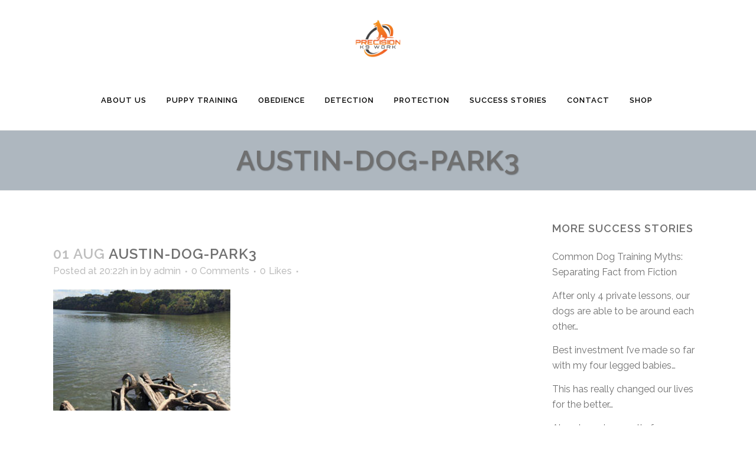

--- FILE ---
content_type: text/html; charset=UTF-8
request_url: https://precisionk9work.com/austin-dog-training/top-10-dog-parks/attachment/austin-dog-park3-2/
body_size: 12931
content:
<!DOCTYPE html>
<html dir="ltr" lang="en" prefix="og: https://ogp.me/ns#">
<head>
<meta charset="UTF-8" />
<title>austin-dog-park3 | Precision K9 Work</title>
<meta name="viewport" content="width=device-width,initial-scale=1,user-scalable=no">
<link rel="profile" href="https://gmpg.org/xfn/11" />
<link rel="pingback" href="https://precisionk9work.com/xmlrpc.php" />
<link rel="shortcut icon" type="image/x-icon" href="https://precisionk9work.com/wp-content/uploads/2016/02/PRECISIONK9WORK1.png">
<link rel="apple-touch-icon" href="https://precisionk9work.com/wp-content/uploads/2016/02/PRECISIONK9WORK1.png"/>
<link href='//fonts.googleapis.com/css?family=Raleway:100,200,300,400,500,600,700,800,900,300italic,400italic' rel='stylesheet' type='text/css'>
<style>img:is([sizes="auto" i], [sizes^="auto," i]) { contain-intrinsic-size: 3000px 1500px }</style>
<!-- All in One SEO 4.7.7 - aioseo.com -->
<meta name="robots" content="nofollow, max-snippet:-1, max-image-preview:large, max-video-preview:-1" />
<meta name="author" content="admin"/>
<meta name="google-site-verification" content="XfCdX6PGEhU6Vj9S6tzDH2iMRP16Qn3yDES9hXpJ_HY" />
<meta name="msvalidate.01" content="22912A5253E60E3F122616FD689366CE" />
<link rel="canonical" href="https://precisionk9work.com/austin-dog-training/top-10-dog-parks/attachment/austin-dog-park3-2/" />
<meta name="generator" content="All in One SEO (AIOSEO) 4.7.7" />
<meta property="og:locale" content="en_US" />
<meta property="og:site_name" content="Precision K9 WorkPrecision K9 Work Dog | Austin Dog Training" />
<meta property="og:type" content="article" />
<meta property="og:title" content="austin-dog-park3 | Precision K9 Work" />
<meta property="og:url" content="https://precisionk9work.com/austin-dog-training/top-10-dog-parks/attachment/austin-dog-park3-2/" />
<meta property="og:image" content="https://precisionk9work.com/wp-content/uploads/2016/02/PRECISIONK9WORK1.png" />
<meta property="og:image:secure_url" content="https://precisionk9work.com/wp-content/uploads/2016/02/PRECISIONK9WORK1.png" />
<meta property="og:image:width" content="1280" />
<meta property="og:image:height" content="970" />
<meta property="article:published_time" content="2017-08-01T20:22:45+00:00" />
<meta property="article:modified_time" content="2017-08-01T20:22:45+00:00" />
<meta property="article:publisher" content="https://www.facebook.com/precisionk9work/" />
<meta name="google" content="nositelinkssearchbox" />
<script type="application/ld+json" class="aioseo-schema">
{"@context":"https:\/\/schema.org","@graph":[{"@type":"BreadcrumbList","@id":"https:\/\/precisionk9work.com\/austin-dog-training\/top-10-dog-parks\/attachment\/austin-dog-park3-2\/#breadcrumblist","itemListElement":[{"@type":"ListItem","@id":"https:\/\/precisionk9work.com\/#listItem","position":1,"name":"Home","item":"https:\/\/precisionk9work.com\/","nextItem":{"@type":"ListItem","@id":"https:\/\/precisionk9work.com\/austin-dog-training\/top-10-dog-parks\/attachment\/austin-dog-park3-2\/#listItem","name":"austin-dog-park3"}},{"@type":"ListItem","@id":"https:\/\/precisionk9work.com\/austin-dog-training\/top-10-dog-parks\/attachment\/austin-dog-park3-2\/#listItem","position":2,"name":"austin-dog-park3","previousItem":{"@type":"ListItem","@id":"https:\/\/precisionk9work.com\/#listItem","name":"Home"}}]},{"@type":"ItemPage","@id":"https:\/\/precisionk9work.com\/austin-dog-training\/top-10-dog-parks\/attachment\/austin-dog-park3-2\/#itempage","url":"https:\/\/precisionk9work.com\/austin-dog-training\/top-10-dog-parks\/attachment\/austin-dog-park3-2\/","name":"austin-dog-park3 | Precision K9 Work","inLanguage":"en","isPartOf":{"@id":"https:\/\/precisionk9work.com\/#website"},"breadcrumb":{"@id":"https:\/\/precisionk9work.com\/austin-dog-training\/top-10-dog-parks\/attachment\/austin-dog-park3-2\/#breadcrumblist"},"author":{"@id":"https:\/\/precisionk9work.com\/author\/admin\/#author"},"creator":{"@id":"https:\/\/precisionk9work.com\/author\/admin\/#author"},"datePublished":"2017-08-01T20:22:45-04:00","dateModified":"2017-08-01T20:22:45-04:00"},{"@type":"Organization","@id":"https:\/\/precisionk9work.com\/#organization","name":"Precision K9 Work","description":"Austin Dog Training","url":"https:\/\/precisionk9work.com\/","sameAs":["https:\/\/www.facebook.com\/precisionk9work\/","https:\/\/www.instagram.com\/precisionk9work\/"]},{"@type":"Person","@id":"https:\/\/precisionk9work.com\/author\/admin\/#author","url":"https:\/\/precisionk9work.com\/author\/admin\/","name":"admin","image":{"@type":"ImageObject","@id":"https:\/\/precisionk9work.com\/austin-dog-training\/top-10-dog-parks\/attachment\/austin-dog-park3-2\/#authorImage","url":"https:\/\/secure.gravatar.com\/avatar\/dac35b56faf49045cdb22cbc41c3a1a9?s=96&d=mm&r=g","width":96,"height":96,"caption":"admin"}},{"@type":"WebSite","@id":"https:\/\/precisionk9work.com\/#website","url":"https:\/\/precisionk9work.com\/","name":"Precision K9 Work","description":"Austin Dog Training","inLanguage":"en","publisher":{"@id":"https:\/\/precisionk9work.com\/#organization"}}]}
</script>
<!-- All in One SEO -->
<link rel='dns-prefetch' href='//maps.googleapis.com' />
<link rel='dns-prefetch' href='//secure.gravatar.com' />
<link rel='dns-prefetch' href='//stats.wp.com' />
<link rel='dns-prefetch' href='//v0.wordpress.com' />
<link rel='dns-prefetch' href='//widgets.wp.com' />
<link rel='dns-prefetch' href='//s0.wp.com' />
<link rel='dns-prefetch' href='//0.gravatar.com' />
<link rel='dns-prefetch' href='//1.gravatar.com' />
<link rel='dns-prefetch' href='//2.gravatar.com' />
<link rel="alternate" type="application/rss+xml" title="Precision K9 Work &raquo; Feed" href="https://precisionk9work.com/feed/" />
<link rel="alternate" type="application/rss+xml" title="Precision K9 Work &raquo; Comments Feed" href="https://precisionk9work.com/comments/feed/" />
<link rel="alternate" type="application/rss+xml" title="Precision K9 Work &raquo; austin-dog-park3 Comments Feed" href="https://precisionk9work.com/austin-dog-training/top-10-dog-parks/attachment/austin-dog-park3-2/feed/" />
<!-- This site uses the Google Analytics by MonsterInsights plugin v9.2.4 - Using Analytics tracking - https://www.monsterinsights.com/ -->
<!-- Note: MonsterInsights is not currently configured on this site. The site owner needs to authenticate with Google Analytics in the MonsterInsights settings panel. -->
<!-- No tracking code set -->
<!-- / Google Analytics by MonsterInsights -->
<script type="text/javascript">
/* <![CDATA[ */
window._wpemojiSettings = {"baseUrl":"https:\/\/s.w.org\/images\/core\/emoji\/15.0.3\/72x72\/","ext":".png","svgUrl":"https:\/\/s.w.org\/images\/core\/emoji\/15.0.3\/svg\/","svgExt":".svg","source":{"concatemoji":"https:\/\/precisionk9work.com\/wp-includes\/js\/wp-emoji-release.min.js?ver=5b0ccd07f97111dffcaa33b0777d5daa"}};
/*! This file is auto-generated */
!function(i,n){var o,s,e;function c(e){try{var t={supportTests:e,timestamp:(new Date).valueOf()};sessionStorage.setItem(o,JSON.stringify(t))}catch(e){}}function p(e,t,n){e.clearRect(0,0,e.canvas.width,e.canvas.height),e.fillText(t,0,0);var t=new Uint32Array(e.getImageData(0,0,e.canvas.width,e.canvas.height).data),r=(e.clearRect(0,0,e.canvas.width,e.canvas.height),e.fillText(n,0,0),new Uint32Array(e.getImageData(0,0,e.canvas.width,e.canvas.height).data));return t.every(function(e,t){return e===r[t]})}function u(e,t,n){switch(t){case"flag":return n(e,"\ud83c\udff3\ufe0f\u200d\u26a7\ufe0f","\ud83c\udff3\ufe0f\u200b\u26a7\ufe0f")?!1:!n(e,"\ud83c\uddfa\ud83c\uddf3","\ud83c\uddfa\u200b\ud83c\uddf3")&&!n(e,"\ud83c\udff4\udb40\udc67\udb40\udc62\udb40\udc65\udb40\udc6e\udb40\udc67\udb40\udc7f","\ud83c\udff4\u200b\udb40\udc67\u200b\udb40\udc62\u200b\udb40\udc65\u200b\udb40\udc6e\u200b\udb40\udc67\u200b\udb40\udc7f");case"emoji":return!n(e,"\ud83d\udc26\u200d\u2b1b","\ud83d\udc26\u200b\u2b1b")}return!1}function f(e,t,n){var r="undefined"!=typeof WorkerGlobalScope&&self instanceof WorkerGlobalScope?new OffscreenCanvas(300,150):i.createElement("canvas"),a=r.getContext("2d",{willReadFrequently:!0}),o=(a.textBaseline="top",a.font="600 32px Arial",{});return e.forEach(function(e){o[e]=t(a,e,n)}),o}function t(e){var t=i.createElement("script");t.src=e,t.defer=!0,i.head.appendChild(t)}"undefined"!=typeof Promise&&(o="wpEmojiSettingsSupports",s=["flag","emoji"],n.supports={everything:!0,everythingExceptFlag:!0},e=new Promise(function(e){i.addEventListener("DOMContentLoaded",e,{once:!0})}),new Promise(function(t){var n=function(){try{var e=JSON.parse(sessionStorage.getItem(o));if("object"==typeof e&&"number"==typeof e.timestamp&&(new Date).valueOf()<e.timestamp+604800&&"object"==typeof e.supportTests)return e.supportTests}catch(e){}return null}();if(!n){if("undefined"!=typeof Worker&&"undefined"!=typeof OffscreenCanvas&&"undefined"!=typeof URL&&URL.createObjectURL&&"undefined"!=typeof Blob)try{var e="postMessage("+f.toString()+"("+[JSON.stringify(s),u.toString(),p.toString()].join(",")+"));",r=new Blob([e],{type:"text/javascript"}),a=new Worker(URL.createObjectURL(r),{name:"wpTestEmojiSupports"});return void(a.onmessage=function(e){c(n=e.data),a.terminate(),t(n)})}catch(e){}c(n=f(s,u,p))}t(n)}).then(function(e){for(var t in e)n.supports[t]=e[t],n.supports.everything=n.supports.everything&&n.supports[t],"flag"!==t&&(n.supports.everythingExceptFlag=n.supports.everythingExceptFlag&&n.supports[t]);n.supports.everythingExceptFlag=n.supports.everythingExceptFlag&&!n.supports.flag,n.DOMReady=!1,n.readyCallback=function(){n.DOMReady=!0}}).then(function(){return e}).then(function(){var e;n.supports.everything||(n.readyCallback(),(e=n.source||{}).concatemoji?t(e.concatemoji):e.wpemoji&&e.twemoji&&(t(e.twemoji),t(e.wpemoji)))}))}((window,document),window._wpemojiSettings);
/* ]]> */
</script>
<!-- <link rel='stylesheet' id='cf7ic_style-css' href='https://precisionk9work.com/wp-content/plugins/contact-form-7-image-captcha/css/cf7ic-style.css?ver=3.3.7' type='text/css' media='all' /> -->
<link rel="stylesheet" type="text/css" href="//precisionk9work.com/wp-content/cache/wpfc-minified/7v1x3o3h/hfn4l.css" media="all"/>
<style id='wp-emoji-styles-inline-css' type='text/css'>
img.wp-smiley, img.emoji {
display: inline !important;
border: none !important;
box-shadow: none !important;
height: 1em !important;
width: 1em !important;
margin: 0 0.07em !important;
vertical-align: -0.1em !important;
background: none !important;
padding: 0 !important;
}
</style>
<!-- <link rel='stylesheet' id='wp-block-library-css' href='https://precisionk9work.com/wp-includes/css/dist/block-library/style.min.css?ver=5b0ccd07f97111dffcaa33b0777d5daa' type='text/css' media='all' /> -->
<!-- <link rel='stylesheet' id='mediaelement-css' href='https://precisionk9work.com/wp-includes/js/mediaelement/mediaelementplayer-legacy.min.css?ver=4.2.17' type='text/css' media='all' /> -->
<!-- <link rel='stylesheet' id='wp-mediaelement-css' href='https://precisionk9work.com/wp-includes/js/mediaelement/wp-mediaelement.min.css?ver=5b0ccd07f97111dffcaa33b0777d5daa' type='text/css' media='all' /> -->
<link rel="stylesheet" type="text/css" href="//precisionk9work.com/wp-content/cache/wpfc-minified/eh7geu5c/hfn51.css" media="all"/>
<style id='jetpack-sharing-buttons-style-inline-css' type='text/css'>
.jetpack-sharing-buttons__services-list{display:flex;flex-direction:row;flex-wrap:wrap;gap:0;list-style-type:none;margin:5px;padding:0}.jetpack-sharing-buttons__services-list.has-small-icon-size{font-size:12px}.jetpack-sharing-buttons__services-list.has-normal-icon-size{font-size:16px}.jetpack-sharing-buttons__services-list.has-large-icon-size{font-size:24px}.jetpack-sharing-buttons__services-list.has-huge-icon-size{font-size:36px}@media print{.jetpack-sharing-buttons__services-list{display:none!important}}.editor-styles-wrapper .wp-block-jetpack-sharing-buttons{gap:0;padding-inline-start:0}ul.jetpack-sharing-buttons__services-list.has-background{padding:1.25em 2.375em}
</style>
<style id='classic-theme-styles-inline-css' type='text/css'>
/*! This file is auto-generated */
.wp-block-button__link{color:#fff;background-color:#32373c;border-radius:9999px;box-shadow:none;text-decoration:none;padding:calc(.667em + 2px) calc(1.333em + 2px);font-size:1.125em}.wp-block-file__button{background:#32373c;color:#fff;text-decoration:none}
</style>
<style id='global-styles-inline-css' type='text/css'>
:root{--wp--preset--aspect-ratio--square: 1;--wp--preset--aspect-ratio--4-3: 4/3;--wp--preset--aspect-ratio--3-4: 3/4;--wp--preset--aspect-ratio--3-2: 3/2;--wp--preset--aspect-ratio--2-3: 2/3;--wp--preset--aspect-ratio--16-9: 16/9;--wp--preset--aspect-ratio--9-16: 9/16;--wp--preset--color--black: #000000;--wp--preset--color--cyan-bluish-gray: #abb8c3;--wp--preset--color--white: #ffffff;--wp--preset--color--pale-pink: #f78da7;--wp--preset--color--vivid-red: #cf2e2e;--wp--preset--color--luminous-vivid-orange: #ff6900;--wp--preset--color--luminous-vivid-amber: #fcb900;--wp--preset--color--light-green-cyan: #7bdcb5;--wp--preset--color--vivid-green-cyan: #00d084;--wp--preset--color--pale-cyan-blue: #8ed1fc;--wp--preset--color--vivid-cyan-blue: #0693e3;--wp--preset--color--vivid-purple: #9b51e0;--wp--preset--gradient--vivid-cyan-blue-to-vivid-purple: linear-gradient(135deg,rgba(6,147,227,1) 0%,rgb(155,81,224) 100%);--wp--preset--gradient--light-green-cyan-to-vivid-green-cyan: linear-gradient(135deg,rgb(122,220,180) 0%,rgb(0,208,130) 100%);--wp--preset--gradient--luminous-vivid-amber-to-luminous-vivid-orange: linear-gradient(135deg,rgba(252,185,0,1) 0%,rgba(255,105,0,1) 100%);--wp--preset--gradient--luminous-vivid-orange-to-vivid-red: linear-gradient(135deg,rgba(255,105,0,1) 0%,rgb(207,46,46) 100%);--wp--preset--gradient--very-light-gray-to-cyan-bluish-gray: linear-gradient(135deg,rgb(238,238,238) 0%,rgb(169,184,195) 100%);--wp--preset--gradient--cool-to-warm-spectrum: linear-gradient(135deg,rgb(74,234,220) 0%,rgb(151,120,209) 20%,rgb(207,42,186) 40%,rgb(238,44,130) 60%,rgb(251,105,98) 80%,rgb(254,248,76) 100%);--wp--preset--gradient--blush-light-purple: linear-gradient(135deg,rgb(255,206,236) 0%,rgb(152,150,240) 100%);--wp--preset--gradient--blush-bordeaux: linear-gradient(135deg,rgb(254,205,165) 0%,rgb(254,45,45) 50%,rgb(107,0,62) 100%);--wp--preset--gradient--luminous-dusk: linear-gradient(135deg,rgb(255,203,112) 0%,rgb(199,81,192) 50%,rgb(65,88,208) 100%);--wp--preset--gradient--pale-ocean: linear-gradient(135deg,rgb(255,245,203) 0%,rgb(182,227,212) 50%,rgb(51,167,181) 100%);--wp--preset--gradient--electric-grass: linear-gradient(135deg,rgb(202,248,128) 0%,rgb(113,206,126) 100%);--wp--preset--gradient--midnight: linear-gradient(135deg,rgb(2,3,129) 0%,rgb(40,116,252) 100%);--wp--preset--font-size--small: 13px;--wp--preset--font-size--medium: 20px;--wp--preset--font-size--large: 36px;--wp--preset--font-size--x-large: 42px;--wp--preset--spacing--20: 0.44rem;--wp--preset--spacing--30: 0.67rem;--wp--preset--spacing--40: 1rem;--wp--preset--spacing--50: 1.5rem;--wp--preset--spacing--60: 2.25rem;--wp--preset--spacing--70: 3.38rem;--wp--preset--spacing--80: 5.06rem;--wp--preset--shadow--natural: 6px 6px 9px rgba(0, 0, 0, 0.2);--wp--preset--shadow--deep: 12px 12px 50px rgba(0, 0, 0, 0.4);--wp--preset--shadow--sharp: 6px 6px 0px rgba(0, 0, 0, 0.2);--wp--preset--shadow--outlined: 6px 6px 0px -3px rgba(255, 255, 255, 1), 6px 6px rgba(0, 0, 0, 1);--wp--preset--shadow--crisp: 6px 6px 0px rgba(0, 0, 0, 1);}:where(.is-layout-flex){gap: 0.5em;}:where(.is-layout-grid){gap: 0.5em;}body .is-layout-flex{display: flex;}.is-layout-flex{flex-wrap: wrap;align-items: center;}.is-layout-flex > :is(*, div){margin: 0;}body .is-layout-grid{display: grid;}.is-layout-grid > :is(*, div){margin: 0;}:where(.wp-block-columns.is-layout-flex){gap: 2em;}:where(.wp-block-columns.is-layout-grid){gap: 2em;}:where(.wp-block-post-template.is-layout-flex){gap: 1.25em;}:where(.wp-block-post-template.is-layout-grid){gap: 1.25em;}.has-black-color{color: var(--wp--preset--color--black) !important;}.has-cyan-bluish-gray-color{color: var(--wp--preset--color--cyan-bluish-gray) !important;}.has-white-color{color: var(--wp--preset--color--white) !important;}.has-pale-pink-color{color: var(--wp--preset--color--pale-pink) !important;}.has-vivid-red-color{color: var(--wp--preset--color--vivid-red) !important;}.has-luminous-vivid-orange-color{color: var(--wp--preset--color--luminous-vivid-orange) !important;}.has-luminous-vivid-amber-color{color: var(--wp--preset--color--luminous-vivid-amber) !important;}.has-light-green-cyan-color{color: var(--wp--preset--color--light-green-cyan) !important;}.has-vivid-green-cyan-color{color: var(--wp--preset--color--vivid-green-cyan) !important;}.has-pale-cyan-blue-color{color: var(--wp--preset--color--pale-cyan-blue) !important;}.has-vivid-cyan-blue-color{color: var(--wp--preset--color--vivid-cyan-blue) !important;}.has-vivid-purple-color{color: var(--wp--preset--color--vivid-purple) !important;}.has-black-background-color{background-color: var(--wp--preset--color--black) !important;}.has-cyan-bluish-gray-background-color{background-color: var(--wp--preset--color--cyan-bluish-gray) !important;}.has-white-background-color{background-color: var(--wp--preset--color--white) !important;}.has-pale-pink-background-color{background-color: var(--wp--preset--color--pale-pink) !important;}.has-vivid-red-background-color{background-color: var(--wp--preset--color--vivid-red) !important;}.has-luminous-vivid-orange-background-color{background-color: var(--wp--preset--color--luminous-vivid-orange) !important;}.has-luminous-vivid-amber-background-color{background-color: var(--wp--preset--color--luminous-vivid-amber) !important;}.has-light-green-cyan-background-color{background-color: var(--wp--preset--color--light-green-cyan) !important;}.has-vivid-green-cyan-background-color{background-color: var(--wp--preset--color--vivid-green-cyan) !important;}.has-pale-cyan-blue-background-color{background-color: var(--wp--preset--color--pale-cyan-blue) !important;}.has-vivid-cyan-blue-background-color{background-color: var(--wp--preset--color--vivid-cyan-blue) !important;}.has-vivid-purple-background-color{background-color: var(--wp--preset--color--vivid-purple) !important;}.has-black-border-color{border-color: var(--wp--preset--color--black) !important;}.has-cyan-bluish-gray-border-color{border-color: var(--wp--preset--color--cyan-bluish-gray) !important;}.has-white-border-color{border-color: var(--wp--preset--color--white) !important;}.has-pale-pink-border-color{border-color: var(--wp--preset--color--pale-pink) !important;}.has-vivid-red-border-color{border-color: var(--wp--preset--color--vivid-red) !important;}.has-luminous-vivid-orange-border-color{border-color: var(--wp--preset--color--luminous-vivid-orange) !important;}.has-luminous-vivid-amber-border-color{border-color: var(--wp--preset--color--luminous-vivid-amber) !important;}.has-light-green-cyan-border-color{border-color: var(--wp--preset--color--light-green-cyan) !important;}.has-vivid-green-cyan-border-color{border-color: var(--wp--preset--color--vivid-green-cyan) !important;}.has-pale-cyan-blue-border-color{border-color: var(--wp--preset--color--pale-cyan-blue) !important;}.has-vivid-cyan-blue-border-color{border-color: var(--wp--preset--color--vivid-cyan-blue) !important;}.has-vivid-purple-border-color{border-color: var(--wp--preset--color--vivid-purple) !important;}.has-vivid-cyan-blue-to-vivid-purple-gradient-background{background: var(--wp--preset--gradient--vivid-cyan-blue-to-vivid-purple) !important;}.has-light-green-cyan-to-vivid-green-cyan-gradient-background{background: var(--wp--preset--gradient--light-green-cyan-to-vivid-green-cyan) !important;}.has-luminous-vivid-amber-to-luminous-vivid-orange-gradient-background{background: var(--wp--preset--gradient--luminous-vivid-amber-to-luminous-vivid-orange) !important;}.has-luminous-vivid-orange-to-vivid-red-gradient-background{background: var(--wp--preset--gradient--luminous-vivid-orange-to-vivid-red) !important;}.has-very-light-gray-to-cyan-bluish-gray-gradient-background{background: var(--wp--preset--gradient--very-light-gray-to-cyan-bluish-gray) !important;}.has-cool-to-warm-spectrum-gradient-background{background: var(--wp--preset--gradient--cool-to-warm-spectrum) !important;}.has-blush-light-purple-gradient-background{background: var(--wp--preset--gradient--blush-light-purple) !important;}.has-blush-bordeaux-gradient-background{background: var(--wp--preset--gradient--blush-bordeaux) !important;}.has-luminous-dusk-gradient-background{background: var(--wp--preset--gradient--luminous-dusk) !important;}.has-pale-ocean-gradient-background{background: var(--wp--preset--gradient--pale-ocean) !important;}.has-electric-grass-gradient-background{background: var(--wp--preset--gradient--electric-grass) !important;}.has-midnight-gradient-background{background: var(--wp--preset--gradient--midnight) !important;}.has-small-font-size{font-size: var(--wp--preset--font-size--small) !important;}.has-medium-font-size{font-size: var(--wp--preset--font-size--medium) !important;}.has-large-font-size{font-size: var(--wp--preset--font-size--large) !important;}.has-x-large-font-size{font-size: var(--wp--preset--font-size--x-large) !important;}
:where(.wp-block-post-template.is-layout-flex){gap: 1.25em;}:where(.wp-block-post-template.is-layout-grid){gap: 1.25em;}
:where(.wp-block-columns.is-layout-flex){gap: 2em;}:where(.wp-block-columns.is-layout-grid){gap: 2em;}
:root :where(.wp-block-pullquote){font-size: 1.5em;line-height: 1.6;}
</style>
<!-- <link rel='stylesheet' id='contact-form-7-css' href='https://precisionk9work.com/wp-content/plugins/contact-form-7/includes/css/styles.css?ver=6.0.2' type='text/css' media='all' /> -->
<!-- <link rel='stylesheet' id='default_style-css' href='https://precisionk9work.com/wp-content/themes/bridge/style.css?ver=5b0ccd07f97111dffcaa33b0777d5daa' type='text/css' media='all' /> -->
<!-- <link rel='stylesheet' id='qode-font-awesome-css' href='https://precisionk9work.com/wp-content/themes/bridge/css/font-awesome/css/font-awesome.min.css?ver=5b0ccd07f97111dffcaa33b0777d5daa' type='text/css' media='all' /> -->
<!-- <link rel='stylesheet' id='qode-elegant-icons-css' href='https://precisionk9work.com/wp-content/themes/bridge/css/elegant-icons/style.min.css?ver=5b0ccd07f97111dffcaa33b0777d5daa' type='text/css' media='all' /> -->
<!-- <link rel='stylesheet' id='stylesheet-css' href='https://precisionk9work.com/wp-content/themes/bridge/css/stylesheet.min.css?ver=5b0ccd07f97111dffcaa33b0777d5daa' type='text/css' media='all' /> -->
<!-- <link rel='stylesheet' id='webkit-css' href='https://precisionk9work.com/wp-content/themes/bridge/css/webkit_stylesheet.css?ver=5b0ccd07f97111dffcaa33b0777d5daa' type='text/css' media='all' /> -->
<!-- <link rel='stylesheet' id='safari-css' href='https://precisionk9work.com/wp-content/themes/bridge/css/safari_stylesheet.css?ver=5b0ccd07f97111dffcaa33b0777d5daa' type='text/css' media='all' /> -->
<!-- <link rel='stylesheet' id='style_dynamic-css' href='https://precisionk9work.com/wp-content/themes/bridge/css/style_dynamic.css?ver=1686686466' type='text/css' media='all' /> -->
<!-- <link rel='stylesheet' id='responsive-css' href='https://precisionk9work.com/wp-content/themes/bridge/css/responsive.min.css?ver=5b0ccd07f97111dffcaa33b0777d5daa' type='text/css' media='all' /> -->
<!-- <link rel='stylesheet' id='style_dynamic_responsive-css' href='https://precisionk9work.com/wp-content/themes/bridge/css/style_dynamic_responsive.css?ver=1686686466' type='text/css' media='all' /> -->
<!-- <link rel='stylesheet' id='custom_css-css' href='https://precisionk9work.com/wp-content/themes/bridge/css/custom_css.css?ver=1686686466' type='text/css' media='all' /> -->
<!-- <link rel='stylesheet' id='jetpack_likes-css' href='https://precisionk9work.com/wp-content/plugins/jetpack/modules/likes/style.css?ver=14.1' type='text/css' media='all' /> -->
<!-- <link rel='stylesheet' id='recent-posts-widget-with-thumbnails-public-style-css' href='https://precisionk9work.com/wp-content/plugins/recent-posts-widget-with-thumbnails/public.css?ver=7.1.1' type='text/css' media='all' /> -->
<link rel="stylesheet" type="text/css" href="//precisionk9work.com/wp-content/cache/wpfc-minified/8mh7sc3y/htp97.css" media="all"/>
<style id='akismet-widget-style-inline-css' type='text/css'>
.a-stats {
--akismet-color-mid-green: #357b49;
--akismet-color-white: #fff;
--akismet-color-light-grey: #f6f7f7;
max-width: 350px;
width: auto;
}
.a-stats * {
all: unset;
box-sizing: border-box;
}
.a-stats strong {
font-weight: 600;
}
.a-stats a.a-stats__link,
.a-stats a.a-stats__link:visited,
.a-stats a.a-stats__link:active {
background: var(--akismet-color-mid-green);
border: none;
box-shadow: none;
border-radius: 8px;
color: var(--akismet-color-white);
cursor: pointer;
display: block;
font-family: -apple-system, BlinkMacSystemFont, 'Segoe UI', 'Roboto', 'Oxygen-Sans', 'Ubuntu', 'Cantarell', 'Helvetica Neue', sans-serif;
font-weight: 500;
padding: 12px;
text-align: center;
text-decoration: none;
transition: all 0.2s ease;
}
/* Extra specificity to deal with TwentyTwentyOne focus style */
.widget .a-stats a.a-stats__link:focus {
background: var(--akismet-color-mid-green);
color: var(--akismet-color-white);
text-decoration: none;
}
.a-stats a.a-stats__link:hover {
filter: brightness(110%);
box-shadow: 0 4px 12px rgba(0, 0, 0, 0.06), 0 0 2px rgba(0, 0, 0, 0.16);
}
.a-stats .count {
color: var(--akismet-color-white);
display: block;
font-size: 1.5em;
line-height: 1.4;
padding: 0 13px;
white-space: nowrap;
}
</style>
<script type="text/javascript" src="https://precisionk9work.com/wp-includes/js/jquery/jquery.min.js?ver=3.7.1" id="jquery-core-js"></script>
<script type="text/javascript" src="https://precisionk9work.com/wp-includes/js/jquery/jquery-migrate.min.js?ver=3.4.1" id="jquery-migrate-js"></script>
<link rel="https://api.w.org/" href="https://precisionk9work.com/wp-json/" /><link rel="alternate" title="JSON" type="application/json" href="https://precisionk9work.com/wp-json/wp/v2/media/16961" /><link rel="EditURI" type="application/rsd+xml" title="RSD" href="https://precisionk9work.com/xmlrpc.php?rsd" />
<link rel="alternate" title="oEmbed (JSON)" type="application/json+oembed" href="https://precisionk9work.com/wp-json/oembed/1.0/embed?url=https%3A%2F%2Fprecisionk9work.com%2Faustin-dog-training%2Ftop-10-dog-parks%2Fattachment%2Faustin-dog-park3-2%2F" />
<link rel="alternate" title="oEmbed (XML)" type="text/xml+oembed" href="https://precisionk9work.com/wp-json/oembed/1.0/embed?url=https%3A%2F%2Fprecisionk9work.com%2Faustin-dog-training%2Ftop-10-dog-parks%2Fattachment%2Faustin-dog-park3-2%2F&#038;format=xml" />
<style>img#wpstats{display:none}</style>
<meta name="generator" content="Elementor 3.25.6; features: additional_custom_breakpoints, e_optimized_control_loading; settings: css_print_method-external, google_font-enabled, font_display-swap">
<style>
.e-con.e-parent:nth-of-type(n+4):not(.e-lazyloaded):not(.e-no-lazyload),
.e-con.e-parent:nth-of-type(n+4):not(.e-lazyloaded):not(.e-no-lazyload) * {
background-image: none !important;
}
@media screen and (max-height: 1024px) {
.e-con.e-parent:nth-of-type(n+3):not(.e-lazyloaded):not(.e-no-lazyload),
.e-con.e-parent:nth-of-type(n+3):not(.e-lazyloaded):not(.e-no-lazyload) * {
background-image: none !important;
}
}
@media screen and (max-height: 640px) {
.e-con.e-parent:nth-of-type(n+2):not(.e-lazyloaded):not(.e-no-lazyload),
.e-con.e-parent:nth-of-type(n+2):not(.e-lazyloaded):not(.e-no-lazyload) * {
background-image: none !important;
}
}
</style>
<link rel="icon" href="https://precisionk9work.com/wp-content/uploads/2023/05/PPD-7-1-150x150.png" sizes="32x32" />
<link rel="icon" href="https://precisionk9work.com/wp-content/uploads/2023/05/PPD-7-1-300x300.png" sizes="192x192" />
<link rel="apple-touch-icon" href="https://precisionk9work.com/wp-content/uploads/2023/05/PPD-7-1-300x300.png" />
<meta name="msapplication-TileImage" content="https://precisionk9work.com/wp-content/uploads/2023/05/PPD-7-1-300x300.png" />
<meta name="google-site-verification" content="xe5aKQM0_fSqGzuc38M2UCtd7gksHaMMVBm0ntS7-is" />
</head>
<body data-rsssl=1 class="attachment attachment-template-default single single-attachment postid-16961 attachmentid-16961 attachment-jpeg wp-custom-logo  no_animation_on_touch qode-theme-ver-7.7 elementor-default elementor-kit-27682">
<div class="ajax_loader"><div class="ajax_loader_1"><div class="pulse"></div></div></div>
<div class="wrapper">
<div class="wrapper_inner">
<!-- Google Analytics start -->
<!-- Google Analytics end -->
<header class=" centered_logo scroll_header_top_area dark regular with_border page_header">
<div class="header_inner clearfix">
<div class="header_top_bottom_holder">
<div class="header_bottom clearfix" style='' >
<div class="container">
<div class="container_inner clearfix">
<div class="header_inner_left">
<div class="mobile_menu_button">
<span>
<i class="qode_icon_font_awesome fa fa-bars " ></i>                                </span>
</div>
<div class="logo_wrapper">
<div class="q_logo">
<a href="https://precisionk9work.com/">
<img class="normal" src="https://precisionk9work.com/wp-content/uploads/2016/02/PRECISIONK9WORK1.png" alt="Logo"/>
<img class="light" src="https://precisionk9work.com/wp-content/uploads/2023/05/PPD-7-1.png" alt="Logo"/>
<img class="dark" src="https://precisionk9work.com/wp-content/uploads/2023/05/PPD-7-1.png" alt="Logo"/>
<img class="sticky" src="https://demo.qodeinteractive.com/bridge3/wp-content/uploads/2014/05/sticky.png" alt="Logo"/>
<img class="mobile" src="https://precisionk9work.com/wp-content/uploads/2016/02/PRECISIONK9WORK1.png" alt="Logo"/>
</a>
</div>
</div>
</div>
<nav class="main_menu drop_down right">
<ul id="menu-top" class=""><li id="nav-menu-item-21039" class="menu-item menu-item-type-post_type menu-item-object-page menu-item-has-children  has_sub narrow"><a title="About Precision K9 Dog Trainers" href="https://precisionk9work.com/about-precision-k9-dog-trainers/" class=""><i class="menu_icon blank fa"></i><span>About Us</span><span class="plus"></span></a>
<div class="second"><div class="inner"><ul>
<li id="nav-menu-item-21291" class="menu-item menu-item-type-post_type menu-item-object-page "><a href="https://precisionk9work.com/profile-jake-wright/" class=""><i class="menu_icon blank fa"></i><span>Jake Wright-Owner / Head Trainer</span><span class="plus"></span></a></li>
<li id="nav-menu-item-19799" class="menu-item menu-item-type-post_type menu-item-object-page "><a href="https://precisionk9work.com/testimonials/" class=""><i class="menu_icon blank fa"></i><span>Success Stories</span><span class="plus"></span></a></li>
<li id="nav-menu-item-18" class="menu-item menu-item-type-post_type menu-item-object-page "><a title="Gallery" href="https://precisionk9work.com/gallery/" class=""><i class="menu_icon blank fa"></i><span>Gallery</span><span class="plus"></span></a></li>
</ul></div></div>
</li>
<li id="nav-menu-item-18694" class="menu-item menu-item-type-post_type menu-item-object-page  narrow"><a title="Austin Puppy Training" href="https://precisionk9work.com/austin-puppy-training/" class=""><i class="menu_icon blank fa"></i><span>Puppy Training</span><span class="plus"></span></a></li>
<li id="nav-menu-item-22" class="menu-item menu-item-type-post_type menu-item-object-page menu-item-has-children  has_sub narrow"><a title="Texas Obedience Training" href="https://precisionk9work.com/dog-obedience-training/" class=""><i class="menu_icon blank fa"></i><span>Obedience</span><span class="plus"></span></a>
<div class="second"><div class="inner"><ul>
<li id="nav-menu-item-21296" class="menu-item menu-item-type-taxonomy menu-item-object-category "><a title="Dog Training Articles" href="https://precisionk9work.com/category/austin-dog-training/" class=""><i class="menu_icon blank fa"></i><span>Dog Training Articles</span><span class="plus"></span></a></li>
</ul></div></div>
</li>
<li id="nav-menu-item-28629" class="menu-item menu-item-type-post_type menu-item-object-page menu-item-has-children  has_sub narrow"><a href="https://precisionk9work.com/single-purpose-k9s/" class=""><i class="menu_icon blank fa"></i><span>Detection</span><span class="plus"></span></a>
<div class="second"><div class="inner"><ul>
<li id="nav-menu-item-28732" class="menu-item menu-item-type-taxonomy menu-item-object-category "><a href="https://precisionk9work.com/category/police-k9-training-articles/" class=""><i class="menu_icon blank fa"></i><span>Police K9 Training Articles</span><span class="plus"></span></a></li>
</ul></div></div>
</li>
<li id="nav-menu-item-21" class="menu-item menu-item-type-post_type menu-item-object-page  narrow"><a title="Protection Training" href="https://precisionk9work.com/protection-training/" class=""><i class="menu_icon blank fa"></i><span>Protection</span><span class="plus"></span></a></li>
<li id="nav-menu-item-22160" class="menu-item menu-item-type-taxonomy menu-item-object-category menu-item-has-children  has_sub narrow"><a href="https://precisionk9work.com/category/dog-training-success-stories/" class=""><i class="menu_icon blank fa"></i><span>Success Stories</span><span class="plus"></span></a>
<div class="second"><div class="inner"><ul>
<li id="nav-menu-item-26377" class="menu-item menu-item-type-taxonomy menu-item-object-category "><a title="Dog Training Success Stories (Recent)" href="https://precisionk9work.com/category/dog-training-success-stories/" class=""><i class="menu_icon blank fa"></i><span>Success Stories (Recent)</span><span class="plus"></span></a></li>
<li id="nav-menu-item-21032" class="menu-item menu-item-type-post_type menu-item-object-page "><a href="https://precisionk9work.com/testimonials/" class=""><i class="menu_icon blank fa"></i><span>Success Stories (old)</span><span class="plus"></span></a></li>
</ul></div></div>
</li>
<li id="nav-menu-item-17" class="menu-item menu-item-type-post_type menu-item-object-page menu-item-has-children  has_sub narrow"><a title="Contact" href="https://precisionk9work.com/contact/" class=""><i class="menu_icon blank fa"></i><span>Contact</span><span class="plus"></span></a>
<div class="second"><div class="inner"><ul>
<li id="nav-menu-item-27320" class="menu-item menu-item-type-custom menu-item-object-custom "><a href="https://precisionk9work.com/contact/" class=""><i class="menu_icon blank fa"></i><span>Austin</span><span class="plus"></span></a></li>
<li id="nav-menu-item-27319" class="menu-item menu-item-type-custom menu-item-object-custom "><a href="http://www.dallas-dogtraining.com" class=""><i class="menu_icon blank fa"></i><span>Dallas</span><span class="plus"></span></a></li>
</ul></div></div>
</li>
<li id="nav-menu-item-28019" class="menu-item menu-item-type-post_type menu-item-object-page  narrow"><a href="https://precisionk9work.com/shop/" class=""><i class="menu_icon blank fa"></i><span>Shop</span><span class="plus"></span></a></li>
</ul>						</nav>
<div class="header_inner_right">
<div class="side_menu_button_wrapper right">
<div class="side_menu_button">
</div>
</div>
</div>
<nav class="mobile_menu">
<ul id="menu-top-1" class=""><li id="mobile-menu-item-21039" class="menu-item menu-item-type-post_type menu-item-object-page menu-item-has-children  has_sub"><a title="About Precision K9 Dog Trainers" href="https://precisionk9work.com/about-precision-k9-dog-trainers/" class=""><span>About Us</span></a><span class="mobile_arrow"><i class="fa fa-angle-right"></i><i class="fa fa-angle-down"></i></span>
<ul class="sub_menu">
<li id="mobile-menu-item-21291" class="menu-item menu-item-type-post_type menu-item-object-page "><a href="https://precisionk9work.com/profile-jake-wright/" class=""><span>Jake Wright-Owner / Head Trainer</span></a><span class="mobile_arrow"><i class="fa fa-angle-right"></i><i class="fa fa-angle-down"></i></span></li>
<li id="mobile-menu-item-19799" class="menu-item menu-item-type-post_type menu-item-object-page "><a href="https://precisionk9work.com/testimonials/" class=""><span>Success Stories</span></a><span class="mobile_arrow"><i class="fa fa-angle-right"></i><i class="fa fa-angle-down"></i></span></li>
<li id="mobile-menu-item-18" class="menu-item menu-item-type-post_type menu-item-object-page "><a title="Gallery" href="https://precisionk9work.com/gallery/" class=""><span>Gallery</span></a><span class="mobile_arrow"><i class="fa fa-angle-right"></i><i class="fa fa-angle-down"></i></span></li>
</ul>
</li>
<li id="mobile-menu-item-18694" class="menu-item menu-item-type-post_type menu-item-object-page "><a title="Austin Puppy Training" href="https://precisionk9work.com/austin-puppy-training/" class=""><span>Puppy Training</span></a><span class="mobile_arrow"><i class="fa fa-angle-right"></i><i class="fa fa-angle-down"></i></span></li>
<li id="mobile-menu-item-22" class="menu-item menu-item-type-post_type menu-item-object-page menu-item-has-children  has_sub"><a title="Texas Obedience Training" href="https://precisionk9work.com/dog-obedience-training/" class=""><span>Obedience</span></a><span class="mobile_arrow"><i class="fa fa-angle-right"></i><i class="fa fa-angle-down"></i></span>
<ul class="sub_menu">
<li id="mobile-menu-item-21296" class="menu-item menu-item-type-taxonomy menu-item-object-category "><a title="Dog Training Articles" href="https://precisionk9work.com/category/austin-dog-training/" class=""><span>Dog Training Articles</span></a><span class="mobile_arrow"><i class="fa fa-angle-right"></i><i class="fa fa-angle-down"></i></span></li>
</ul>
</li>
<li id="mobile-menu-item-28629" class="menu-item menu-item-type-post_type menu-item-object-page menu-item-has-children  has_sub"><a href="https://precisionk9work.com/single-purpose-k9s/" class=""><span>Detection</span></a><span class="mobile_arrow"><i class="fa fa-angle-right"></i><i class="fa fa-angle-down"></i></span>
<ul class="sub_menu">
<li id="mobile-menu-item-28732" class="menu-item menu-item-type-taxonomy menu-item-object-category "><a href="https://precisionk9work.com/category/police-k9-training-articles/" class=""><span>Police K9 Training Articles</span></a><span class="mobile_arrow"><i class="fa fa-angle-right"></i><i class="fa fa-angle-down"></i></span></li>
</ul>
</li>
<li id="mobile-menu-item-21" class="menu-item menu-item-type-post_type menu-item-object-page "><a title="Protection Training" href="https://precisionk9work.com/protection-training/" class=""><span>Protection</span></a><span class="mobile_arrow"><i class="fa fa-angle-right"></i><i class="fa fa-angle-down"></i></span></li>
<li id="mobile-menu-item-22160" class="menu-item menu-item-type-taxonomy menu-item-object-category menu-item-has-children  has_sub"><a href="https://precisionk9work.com/category/dog-training-success-stories/" class=""><span>Success Stories</span></a><span class="mobile_arrow"><i class="fa fa-angle-right"></i><i class="fa fa-angle-down"></i></span>
<ul class="sub_menu">
<li id="mobile-menu-item-26377" class="menu-item menu-item-type-taxonomy menu-item-object-category "><a title="Dog Training Success Stories (Recent)" href="https://precisionk9work.com/category/dog-training-success-stories/" class=""><span>Success Stories (Recent)</span></a><span class="mobile_arrow"><i class="fa fa-angle-right"></i><i class="fa fa-angle-down"></i></span></li>
<li id="mobile-menu-item-21032" class="menu-item menu-item-type-post_type menu-item-object-page "><a href="https://precisionk9work.com/testimonials/" class=""><span>Success Stories (old)</span></a><span class="mobile_arrow"><i class="fa fa-angle-right"></i><i class="fa fa-angle-down"></i></span></li>
</ul>
</li>
<li id="mobile-menu-item-17" class="menu-item menu-item-type-post_type menu-item-object-page menu-item-has-children  has_sub"><a title="Contact" href="https://precisionk9work.com/contact/" class=""><span>Contact</span></a><span class="mobile_arrow"><i class="fa fa-angle-right"></i><i class="fa fa-angle-down"></i></span>
<ul class="sub_menu">
<li id="mobile-menu-item-27320" class="menu-item menu-item-type-custom menu-item-object-custom "><a href="https://precisionk9work.com/contact/" class=""><span>Austin</span></a><span class="mobile_arrow"><i class="fa fa-angle-right"></i><i class="fa fa-angle-down"></i></span></li>
<li id="mobile-menu-item-27319" class="menu-item menu-item-type-custom menu-item-object-custom "><a href="http://www.dallas-dogtraining.com" class=""><span>Dallas</span></a><span class="mobile_arrow"><i class="fa fa-angle-right"></i><i class="fa fa-angle-down"></i></span></li>
</ul>
</li>
<li id="mobile-menu-item-28019" class="menu-item menu-item-type-post_type menu-item-object-page "><a href="https://precisionk9work.com/shop/" class=""><span>Shop</span></a><span class="mobile_arrow"><i class="fa fa-angle-right"></i><i class="fa fa-angle-down"></i></span></li>
</ul>					</nav>
</div>
</div>
</div>
</div>
</div>
</header>
<a id='back_to_top' href='#'>
<span class="fa-stack">
<i class="fa fa-arrow-up" style=""></i>
</span>
</a>
<div class="content ">
<div class="content_inner  ">
<div class="title_outer title_without_animation title_text_shadow"    data-height="1201">
<div class="title title_size_large  position_center " style="height:1201px;background-color:#aeb7bf;">
<div class="image not_responsive"></div>
<div class="title_holder"  style="padding-top:1101px;height:100px;">
<div class="container">
<div class="container_inner clearfix">
<div class="title_subtitle_holder" >
<h1><span>austin-dog-park3</span></h1>
</div>
</div>
</div>
</div>
</div>
</div>
<div class="container">
<div class="container_inner default_template_holder" >
<div class="two_columns_75_25 background_color_sidebar grid2 clearfix">
<div class="column1">
<div class="column_inner">
<div class="blog_holder blog_single">	
<article id="post-16961" class="post-16961 attachment type-attachment status-inherit hentry">
<div class="post_content_holder">
<div class="post_text">
<div class="post_text_inner">
<h2><span class="date">01 Aug</span> austin-dog-park3</h2>
<div class="post_info">
<span class="time">Posted at 20:22h</span>
in 							<span class="post_author">
by								<a class="post_author_link" href="https://precisionk9work.com/author/admin/">admin</a>
</span>
<span class="dots"><i class="fa fa-square"></i></span><a class="post_comments" href="https://precisionk9work.com/austin-dog-training/top-10-dog-parks/attachment/austin-dog-park3-2/#respond" target="_self">0 Comments</a>
<span class="dots"><i class="fa fa-square"></i></span><div class="blog_like">
<a  href="#" class="qode-like" id="qode-like-16961" title="Like this">0<span>  Likes</span></a>								</div>
<span class="dots"><i class="fa fa-square"></i></span>	
</div>
<p class="attachment"><a href='https://precisionk9work.com/wp-content/uploads/2017/07/austin-dog-park3-1.jpg'><img fetchpriority="high" decoding="async" width="300" height="205" src="https://precisionk9work.com/wp-content/uploads/2017/07/austin-dog-park3-1-300x205.jpg" class="attachment-medium size-medium" alt="" srcset="https://precisionk9work.com/wp-content/uploads/2017/07/austin-dog-park3-1-300x205.jpg 300w, https://precisionk9work.com/wp-content/uploads/2017/07/austin-dog-park3-1.jpg 328w" sizes="(max-width: 300px) 100vw, 300px" data-attachment-id="16961" data-permalink="https://precisionk9work.com/austin-dog-training/top-10-dog-parks/attachment/austin-dog-park3-2/" data-orig-file="https://precisionk9work.com/wp-content/uploads/2017/07/austin-dog-park3-1.jpg" data-orig-size="328,224" data-comments-opened="1" data-image-meta="{&quot;aperture&quot;:&quot;0&quot;,&quot;credit&quot;:&quot;&quot;,&quot;camera&quot;:&quot;&quot;,&quot;caption&quot;:&quot;&quot;,&quot;created_timestamp&quot;:&quot;0&quot;,&quot;copyright&quot;:&quot;&quot;,&quot;focal_length&quot;:&quot;0&quot;,&quot;iso&quot;:&quot;0&quot;,&quot;shutter_speed&quot;:&quot;0&quot;,&quot;title&quot;:&quot;&quot;,&quot;orientation&quot;:&quot;0&quot;}" data-image-title="austin-dog-park3" data-image-description="" data-image-caption="" data-medium-file="https://precisionk9work.com/wp-content/uploads/2017/07/austin-dog-park3-1-300x205.jpg" data-large-file="https://precisionk9work.com/wp-content/uploads/2017/07/austin-dog-park3-1.jpg" /></a></p>
</div>
</div>
</div>
</article>										</div>
<div class="comment_holder clearfix" id="comments">
<div class="comment_number"><div class="comment_number_inner"><h5>No Comments</h5></div></div>
<div class="comments">
</div></div>
<div class="comment_pager">
<p></p>
</div>
<div class="comment_form">
<div id="respond" class="comment-respond">
<h3 id="reply-title" class="comment-reply-title"><h5>Post A Comment</h5> <small><a rel="nofollow" id="cancel-comment-reply-link" href="/austin-dog-training/top-10-dog-parks/attachment/austin-dog-park3-2/#respond" style="display:none;">Cancel Reply</a></small></h3><p class="must-log-in">You must be <a href="https://precisionk9work.com/wp-login.php?redirect_to=https%3A%2F%2Fprecisionk9work.com%2Faustin-dog-training%2Ftop-10-dog-parks%2Fattachment%2Faustin-dog-park3-2%2F">logged in</a> to post a comment.</p>	</div><!-- #respond -->
</div>
</div>
</div>	
<div class="column2"> 
<div class="column_inner">
<aside class="sidebar">
<div id="recent-posts-widget-with-thumbnails-5" class="widget recent-posts-widget-with-thumbnails posts_holder">
<div id="rpwwt-recent-posts-widget-with-thumbnails-5" class="rpwwt-widget">
<h5>More Success Stories</h5>
<ul>
<li><a href="https://precisionk9work.com/austin-dog-training/common-dog-training-myths-separating-fact-from-fiction/"><span class="rpwwt-post-title">Common Dog Training Myths: Separating Fact from Fiction</span></a></li>
<li><a href="https://precisionk9work.com/dog-training-success-stories/after-only-4-private-lessons-our-dogs-are-able-to-be-around-each-other/"><span class="rpwwt-post-title">After only 4 private lessons, our dogs are able to be around each other&#8230;</span></a></li>
<li><a href="https://precisionk9work.com/dog-training-success-stories/best-investment-ive-made-so-far-with-my-four-legged-babies/"><span class="rpwwt-post-title">Best investment I’ve made so far with my four legged babies&#8230;</span></a></li>
<li><a href="https://precisionk9work.com/dog-training-success-stories/this-has-really-changed-our-lives-for-the-better/"><span class="rpwwt-post-title">This has really changed our lives for the better&#8230;</span></a></li>
<li><a href="https://precisionk9work.com/dog-training-success-stories/already-seeing-results-from-our-private-lessons/"><span class="rpwwt-post-title">Already seeing results from our private lessons&#8230;</span></a></li>
</ul>
</div><!-- .rpwwt-widget -->
</div><div id="text-14" class="widget widget_text posts_holder">			<div class="textwidget"><p><strong>Precision K9 Work</strong><br />
1309 Leander Dr #1301<br />
Leander, Tx 78641</p>
<p>(512) 927-9443</p>
</div>
</div><div id="block-6" class="widget widget_block posts_holder">
<ul class="wp-block-social-links is-layout-flex wp-block-social-links-is-layout-flex"><li class="wp-social-link wp-social-link-facebook  wp-block-social-link"><a href="https://www.facebook.com/precisionk9work" class="wp-block-social-link-anchor"><svg width="24" height="24" viewBox="0 0 24 24" version="1.1" xmlns="http://www.w3.org/2000/svg" aria-hidden="true" focusable="false"><path d="M12 2C6.5 2 2 6.5 2 12c0 5 3.7 9.1 8.4 9.9v-7H7.9V12h2.5V9.8c0-2.5 1.5-3.9 3.8-3.9 1.1 0 2.2.2 2.2.2v2.5h-1.3c-1.2 0-1.6.8-1.6 1.6V12h2.8l-.4 2.9h-2.3v7C18.3 21.1 22 17 22 12c0-5.5-4.5-10-10-10z"></path></svg><span class="wp-block-social-link-label screen-reader-text">Facebook</span></a></li>
<li class="wp-social-link wp-social-link-instagram  wp-block-social-link"><a href="https://www.instagram.com/precisionk9work/?igshid=YmMyMTA2M2Y%3D" class="wp-block-social-link-anchor"><svg width="24" height="24" viewBox="0 0 24 24" version="1.1" xmlns="http://www.w3.org/2000/svg" aria-hidden="true" focusable="false"><path d="M12,4.622c2.403,0,2.688,0.009,3.637,0.052c0.877,0.04,1.354,0.187,1.671,0.31c0.42,0.163,0.72,0.358,1.035,0.673 c0.315,0.315,0.51,0.615,0.673,1.035c0.123,0.317,0.27,0.794,0.31,1.671c0.043,0.949,0.052,1.234,0.052,3.637 s-0.009,2.688-0.052,3.637c-0.04,0.877-0.187,1.354-0.31,1.671c-0.163,0.42-0.358,0.72-0.673,1.035 c-0.315,0.315-0.615,0.51-1.035,0.673c-0.317,0.123-0.794,0.27-1.671,0.31c-0.949,0.043-1.233,0.052-3.637,0.052 s-2.688-0.009-3.637-0.052c-0.877-0.04-1.354-0.187-1.671-0.31c-0.42-0.163-0.72-0.358-1.035-0.673 c-0.315-0.315-0.51-0.615-0.673-1.035c-0.123-0.317-0.27-0.794-0.31-1.671C4.631,14.688,4.622,14.403,4.622,12 s0.009-2.688,0.052-3.637c0.04-0.877,0.187-1.354,0.31-1.671c0.163-0.42,0.358-0.72,0.673-1.035 c0.315-0.315,0.615-0.51,1.035-0.673c0.317-0.123,0.794-0.27,1.671-0.31C9.312,4.631,9.597,4.622,12,4.622 M12,3 C9.556,3,9.249,3.01,8.289,3.054C7.331,3.098,6.677,3.25,6.105,3.472C5.513,3.702,5.011,4.01,4.511,4.511 c-0.5,0.5-0.808,1.002-1.038,1.594C3.25,6.677,3.098,7.331,3.054,8.289C3.01,9.249,3,9.556,3,12c0,2.444,0.01,2.751,0.054,3.711 c0.044,0.958,0.196,1.612,0.418,2.185c0.23,0.592,0.538,1.094,1.038,1.594c0.5,0.5,1.002,0.808,1.594,1.038 c0.572,0.222,1.227,0.375,2.185,0.418C9.249,20.99,9.556,21,12,21s2.751-0.01,3.711-0.054c0.958-0.044,1.612-0.196,2.185-0.418 c0.592-0.23,1.094-0.538,1.594-1.038c0.5-0.5,0.808-1.002,1.038-1.594c0.222-0.572,0.375-1.227,0.418-2.185 C20.99,14.751,21,14.444,21,12s-0.01-2.751-0.054-3.711c-0.044-0.958-0.196-1.612-0.418-2.185c-0.23-0.592-0.538-1.094-1.038-1.594 c-0.5-0.5-1.002-0.808-1.594-1.038c-0.572-0.222-1.227-0.375-2.185-0.418C14.751,3.01,14.444,3,12,3L12,3z M12,7.378 c-2.552,0-4.622,2.069-4.622,4.622S9.448,16.622,12,16.622s4.622-2.069,4.622-4.622S14.552,7.378,12,7.378z M12,15 c-1.657,0-3-1.343-3-3s1.343-3,3-3s3,1.343,3,3S13.657,15,12,15z M16.804,6.116c-0.596,0-1.08,0.484-1.08,1.08 s0.484,1.08,1.08,1.08c0.596,0,1.08-0.484,1.08-1.08S17.401,6.116,16.804,6.116z"></path></svg><span class="wp-block-social-link-label screen-reader-text">Instagram</span></a></li>
<li class="wp-social-link wp-social-link-youtube  wp-block-social-link"><a href="http://youtube.com/@precisionk9work" class="wp-block-social-link-anchor"><svg width="24" height="24" viewBox="0 0 24 24" version="1.1" xmlns="http://www.w3.org/2000/svg" aria-hidden="true" focusable="false"><path d="M21.8,8.001c0,0-0.195-1.378-0.795-1.985c-0.76-0.797-1.613-0.801-2.004-0.847c-2.799-0.202-6.997-0.202-6.997-0.202 h-0.009c0,0-4.198,0-6.997,0.202C4.608,5.216,3.756,5.22,2.995,6.016C2.395,6.623,2.2,8.001,2.2,8.001S2,9.62,2,11.238v1.517 c0,1.618,0.2,3.237,0.2,3.237s0.195,1.378,0.795,1.985c0.761,0.797,1.76,0.771,2.205,0.855c1.6,0.153,6.8,0.201,6.8,0.201 s4.203-0.006,7.001-0.209c0.391-0.047,1.243-0.051,2.004-0.847c0.6-0.607,0.795-1.985,0.795-1.985s0.2-1.618,0.2-3.237v-1.517 C22,9.62,21.8,8.001,21.8,8.001z M9.935,14.594l-0.001-5.62l5.404,2.82L9.935,14.594z"></path></svg><span class="wp-block-social-link-label screen-reader-text">YouTube</span></a></li></ul>
</div><div id="block-13" class="widget widget_block posts_holder">
<ul class="wp-block-social-links is-layout-flex wp-block-social-links-is-layout-flex"></ul>
</div><div id="block-12" class="widget widget_block posts_holder">
<ul class="wp-block-social-links is-layout-flex wp-block-social-links-is-layout-flex"></ul>
</div>		</aside>
</div>
</div>
</div>
</div>
</div>
</div>						
				<div class="content_bottom" >
</div>
</div>
</div>
<footer >
<div class="footer_inner clearfix">
<div class="footer_top_holder">
<div class="footer_top">
<div class="container">
<div class="container_inner">
<div class="four_columns clearfix">
<div class="column1 footer_col1">
<div class="column_inner">
</div>
</div>
<div class="column2 footer_col2">
<div class="column_inner">
<div id="nav_menu-6" class="widget widget_nav_menu"><h5>SERVICES</h5><div class="menu-footer-container"><ul id="menu-footer" class="menu"><li id="menu-item-20881" class="menu-item menu-item-type-post_type menu-item-object-page menu-item-20881"><a href="https://precisionk9work.com/cedar-park-dog-training/">Cedar Park Tx Dog Training</a></li>
<li id="menu-item-20880" class="menu-item menu-item-type-post_type menu-item-object-page menu-item-20880"><a href="https://precisionk9work.com/dog-obedience-training/" title="Austin Texas Obedience Dog Training">Austin Obedience Dog Training</a></li>
<li id="menu-item-20879" class="menu-item menu-item-type-post_type menu-item-object-page menu-item-20879"><a href="https://precisionk9work.com/austin-dog-training/" title="Austin Dog Training : The Basics from Our Expert Dog Trainer">Austin Dog Training</a></li>
<li id="menu-item-20882" class="menu-item menu-item-type-post_type menu-item-object-page menu-item-20882"><a href="https://precisionk9work.com/group-class/">Group Training Class</a></li>
<li id="menu-item-20883" class="menu-item menu-item-type-post_type menu-item-object-page menu-item-20883"><a href="https://precisionk9work.com/austin-puppy-training/" title="Austin TX Puppy Training Experts">Puppy Training</a></li>
<li id="menu-item-20884" class="menu-item menu-item-type-post_type menu-item-object-page menu-item-20884"><a href="https://precisionk9work.com/sitemap/">Sitemap</a></li>
</ul></div></div>									</div>
</div>
<div class="column3 footer_col3">
<div class="column_inner">
</div>
</div>
<div class="column4 footer_col4">
<div class="column_inner">
<div id="block-17" class="widget widget_block">
<div class="wp-block-group is-nowrap is-layout-flex wp-container-core-group-is-layout-1 wp-block-group-is-layout-flex">
<figure class="wp-block-image size-full is-resized"><img decoding="async" src="https://precisionk9work.com/wp-content/uploads/2015/02/10958028_10100410164096684_371391995_n-e1423866701358.jpg" alt="Canine Good Citizen Evaluator Texas" class="wp-image-273" width="107" height="107"/></figure>
<figure class="wp-block-image size-full is-resized"><img decoding="async" src="https://precisionk9work.com/wp-content/uploads/2015/07/unnamed-e1438106586201.jpg" alt="IACP" class="wp-image-482" width="106" height="106"/></figure>
</div>
</div>									</div>
</div>
</div>
</div>
</div>
</div>
</div>
<div class="footer_bottom_holder">
<div class="container">
<div class="container_inner">
<div class="three_columns footer_bottom_columns clearfix">
<div class="column1 footer_bottom_column">
<div class="column_inner">
<div class="footer_bottom">
<p class="has-text-align-left">Privacy Policy</p>
</div>
</div>
</div>
<div class="column2 footer_bottom_column">
<div class="column_inner">
<div class="footer_bottom">
<p class="has-text-align-center">copyright 2023 | All Rights Reserved.</p>
</div>
</div>
</div>
<div class="column3 footer_bottom_column">
<div class="column_inner">
<div class="footer_bottom">
</div>
</div>
</div>
</div>
</div>
</div>
</div>
</div>
</footer>
</div>
</div>
<script type='text/javascript'>
const lazyloadRunObserver = () => {
const lazyloadBackgrounds = document.querySelectorAll( `.e-con.e-parent:not(.e-lazyloaded)` );
const lazyloadBackgroundObserver = new IntersectionObserver( ( entries ) => {
entries.forEach( ( entry ) => {
if ( entry.isIntersecting ) {
let lazyloadBackground = entry.target;
if( lazyloadBackground ) {
lazyloadBackground.classList.add( 'e-lazyloaded' );
}
lazyloadBackgroundObserver.unobserve( entry.target );
}
});
}, { rootMargin: '200px 0px 200px 0px' } );
lazyloadBackgrounds.forEach( ( lazyloadBackground ) => {
lazyloadBackgroundObserver.observe( lazyloadBackground );
} );
};
const events = [
'DOMContentLoaded',
'elementor/lazyload/observe',
];
events.forEach( ( event ) => {
document.addEventListener( event, lazyloadRunObserver );
} );
</script>
<style id='core-block-supports-inline-css' type='text/css'>
.wp-container-core-group-is-layout-1{flex-wrap:nowrap;}
</style>
<script type="text/javascript" src="https://precisionk9work.com/wp-includes/js/dist/hooks.min.js?ver=4d63a3d491d11ffd8ac6" id="wp-hooks-js"></script>
<script type="text/javascript" src="https://precisionk9work.com/wp-includes/js/dist/i18n.min.js?ver=5e580eb46a90c2b997e6" id="wp-i18n-js"></script>
<script type="text/javascript" id="wp-i18n-js-after">
/* <![CDATA[ */
wp.i18n.setLocaleData( { 'text direction\u0004ltr': [ 'ltr' ] } );
/* ]]> */
</script>
<script type="text/javascript" src="https://precisionk9work.com/wp-content/plugins/contact-form-7/includes/swv/js/index.js?ver=6.0.2" id="swv-js"></script>
<script type="text/javascript" id="contact-form-7-js-before">
/* <![CDATA[ */
var wpcf7 = {
"api": {
"root": "https:\/\/precisionk9work.com\/wp-json\/",
"namespace": "contact-form-7\/v1"
}
};
/* ]]> */
</script>
<script type="text/javascript" src="https://precisionk9work.com/wp-content/plugins/contact-form-7/includes/js/index.js?ver=6.0.2" id="contact-form-7-js"></script>
<script type="text/javascript" id="qode-like-js-extra">
/* <![CDATA[ */
var qodeLike = {"ajaxurl":"https:\/\/precisionk9work.com\/wp-admin\/admin-ajax.php"};
/* ]]> */
</script>
<script type="text/javascript" src="https://precisionk9work.com/wp-content/themes/bridge/js/qode-like.min.js?ver=5b0ccd07f97111dffcaa33b0777d5daa" id="qode-like-js"></script>
<script type="text/javascript" src="https://precisionk9work.com/wp-content/themes/bridge/js/plugins.js?ver=5b0ccd07f97111dffcaa33b0777d5daa" id="plugins-js"></script>
<script type="text/javascript" src="https://precisionk9work.com/wp-content/themes/bridge/js/jquery.carouFredSel-6.2.1.min.js?ver=5b0ccd07f97111dffcaa33b0777d5daa" id="carouFredSel-js"></script>
<script type="text/javascript" src="https://precisionk9work.com/wp-content/themes/bridge/js/lemmon-slider.min.js?ver=5b0ccd07f97111dffcaa33b0777d5daa" id="lemmonSlider-js"></script>
<script type="text/javascript" src="https://precisionk9work.com/wp-content/themes/bridge/js/jquery.fullPage.min.js?ver=5b0ccd07f97111dffcaa33b0777d5daa" id="one_page_scroll-js"></script>
<script type="text/javascript" src="https://precisionk9work.com/wp-content/themes/bridge/js/jquery.mousewheel.min.js?ver=5b0ccd07f97111dffcaa33b0777d5daa" id="mousewheel-js"></script>
<script type="text/javascript" src="https://precisionk9work.com/wp-content/themes/bridge/js/jquery.touchSwipe.min.js?ver=5b0ccd07f97111dffcaa33b0777d5daa" id="touchSwipe-js"></script>
<script type="text/javascript" src="https://precisionk9work.com/wp-content/themes/bridge/js/jquery.isotope.min.js?ver=5b0ccd07f97111dffcaa33b0777d5daa" id="isotope-js"></script>
<script type="text/javascript" src="https://maps.googleapis.com/maps/api/js?sensor=false&amp;ver=6.7.2" id="google_map_api-js"></script>
<script type="text/javascript" src="https://precisionk9work.com/wp-content/themes/bridge/js/default_dynamic.js?ver=1686686466" id="default_dynamic-js"></script>
<script type="text/javascript" src="https://precisionk9work.com/wp-content/themes/bridge/js/default.min.js?ver=5b0ccd07f97111dffcaa33b0777d5daa" id="default-js"></script>
<script type="text/javascript" src="https://precisionk9work.com/wp-content/themes/bridge/js/custom_js.js?ver=1686686466" id="custom_js-js"></script>
<script type="text/javascript" src="https://precisionk9work.com/wp-includes/js/comment-reply.min.js?ver=5b0ccd07f97111dffcaa33b0777d5daa" id="comment-reply-js" async="async" data-wp-strategy="async"></script>
<script type="text/javascript" src="https://stats.wp.com/e-202524.js" id="jetpack-stats-js" data-wp-strategy="defer"></script>
<script type="text/javascript" id="jetpack-stats-js-after">
/* <![CDATA[ */
_stq = window._stq || [];
_stq.push([ "view", JSON.parse("{\"v\":\"ext\",\"blog\":\"138958868\",\"post\":\"16961\",\"tz\":\"-4\",\"srv\":\"precisionk9work.com\",\"j\":\"1:14.1\"}") ]);
_stq.push([ "clickTrackerInit", "138958868", "16961" ]);
/* ]]> */
</script>
</body>
</html><!-- WP Fastest Cache file was created in 0.29582118988037 seconds, on 15-06-25 9:59:28 -->